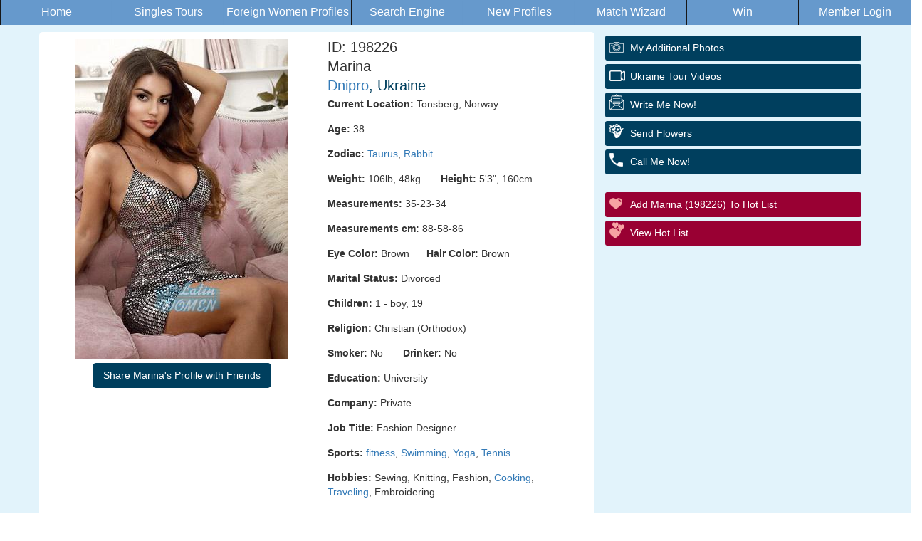

--- FILE ---
content_type: text/html
request_url: https://www.1st-latin-women.com/women/info198226.htm
body_size: 5868
content:
<!DOCTYPE html>
<head>
<meta charset="utf-8">
<html lang="en">
<meta http-equiv="Content-Type" content="text/html; charset=utf-8" />
    <meta name="viewport" content="width=device-width, initial-scale=1, shrink-to-fit=no">
    <link href="/invar/ssi-common/framework.css" rel="stylesheet" type="text/css">
    <script src="/invar/ssi-common/jscript/jquery.min.js"></script>
    <script src="/invar/ssi-common/jscript/framework.min.js"></script>
    <script src="/invar/ssi-common/jscript/lity.js"></script>
<title>Marina, 198226, Dnipro, Ukraine, Ukraine women, Age: 38, Sewing, knitting, fashion, cooking, traveling, embroidering, University, Fashion Designer, Fitness, swimming, yoga, tennis, Christian (Orthodox)</title>
    <META name="Description" CONTENT="I want to have a relationship with a serious man who knows how to treat his beloved and cares about me. If you are also lonely, like me and you still believe in love, write me and let's flip the coin and see: heads, I am yours, tails you are mine. We could never lose.">
    <META NAME="keywords" CONTENT="Ukraine women, Dnipro, Ukraine women, Fitness, swimming, yoga, tennis, Sewing, knitting, fashion, cooking, traveling, embroidering, Christian (Orthodox), University, Fashion Designer, " >
    <meta http-equiv="Rating" content="General">
    <meta name="robots" content="all">

    <!--Odes58-->
    
    
    
    
        

    
    
    
    
<script type="application/ld+json">
{
  "@context": "https://schema.org",
  "@type": "NewsArticle",
  "mainEntityOfPage": {
    "@type": "WebPage",
    "@id": "https://1st-latin-women.com/women/info198226.htm"
  },
  "headline": "198226 Marina Dnipro Ukraine"
,
  "image": [
     "https://1st-latin-women.com/images/p198226-1.jpg"
   ],
  "author": {
    "@type": "Person",
    "name": "Marina",
    "disambiguatingDescription": "Women from Ukraine seeking marriage",
    "award": "iDate Best International Dating Site"
  },
   "publisher": {
    "@type": "Organization",
    "name": "1st-latin-women.com",
    "logo": {
      "@type": "ImageObject",
      "url": "1st-latin-women.com/images/p198226-2.jpg"
    }
  },
  "description": "Meet beautiful Ukraine Women for Dating and Marriage",
   "disambiguatingDescription": "Women from Ukraine seeking marriage.",
"datePublished": "12/16/20",
"dateModified": "12/1/25",
   "articleBody": "198226 Marina Dnipro Ukraine</br>Age: 38</br>Marital Status: Single</br>Children: 1 -  boy,  19</br>Religion: Christian (Protestant)</br>Education: College</br>English: good</br>Languages: Ukrainian (native),Russian (excellent),French (poor)</br>Self Description: I am a cheerful Ukrainian girl, live a healthy lifestyle, kind-hearted, and secure with myself. Successful in my profession. Looking for a man that wants happiness and can appreciate a good, honest, bright woman with strong family values. I know that I came here for a reason and I hope I will meet you..</br>Comments: I want to have a relationship with a serious man who knows how to treat his beloved and cares about me. If you are also lonely, like me and you still believe in love, write me and let's flip the coin and see: heads, I am yours, tails you are mine. We could never lose.</br>"
}
</script>

    
    

    
</head>

    <body>

    <div class="womens-profile-section">
        <!-- Start Header area -->

      <!--
***********************************************
PROFILE HORIZONTAL MENU
Uses css from tour-menu. You do not need to style for color or background color.
IMPORTANT
Editing is allowed for this menu. Columns can be removed, and/or column text also.
DO NOT REMOVE ROW OR TABLE ELEMENTS.

***********************************************
-->
<table width="100%" height="35" border="0" ALIGN="CENTER" cellpadding="1" cellspacing="3">
   <tr>
			
		<td width="12%" height="100%" align="CENTER" valign="MIDDLE" nowrap class="menu-bg-selected-not">
         <a href="/" TARGET="_parent" class="menu-font-selected-not">Home</a> 
      </td>
			
		<td width="12%" height="100%" align="CENTER" valign="MIDDLE" nowrap  class="menu-bg-selected-not">
         <a href="/tour/" TARGET="_parent" class="menu-font-selected-not">Singles Tours</a> 
      </td>
			
		<td width="12%" height="100%" align="CENTER" valign="MIDDLE" nowrap   class="menu-bg-selected-not" >
         <a href="/women/women.htm" TARGET="_parent" class="menu-font-selected-not">Foreign Women Profiles</a> 
      </td>
			
		<td width="12%" height="100%" align="CENTER" valign="MIDDLE" nowrap    class="menu-bg-selected-not">
         <a href="/women/search.htm" TARGET="_parent" class="menu-font-selected-not">Search Engine</a> 
      </td>
			
		<td width="12%" height="100%" align="CENTER" valign="MIDDLE" nowrap    class="menu-bg-selected-not">
         <a href="/women/update.htm" TARGET="_parent" class="menu-font-selected-not">New Profiles</a> 
      </td>
			
		<td width="12%" height="100%" align="CENTER" valign="MIDDLE" nowrap    class="menu-bg-selected-not">
         <a href="/order-form/automatchmaillist.shtml" TARGET="_parent" class="menu-font-selected-not">Match Wizard</a> 
      </td>
			
		<td width="12%" height="100%" align="CENTER" valign="MIDDLE" nowrap    class="menu-bg-selected-not">
         <a href="/information/winfreetour/" TARGET="_parent" class="menu-font-selected-not">Win</a> 
      </td>
			
		<td width="12%" height="100%" align="CENTER" valign="MIDDLE" nowrap    class="menu-bg-selected-not">
         <a href="/invar/services/auth.php?logout" TARGET="_parent" class="menu-font-selected-not">Member Login</a> 
      </td>
		</tr>
	</table>

        <!-- End header area -->

                 <div class="womens-profile-content-area">
                     <div class="container">
                         <div class="col-lg-8 women-content">
                             <div  class="profile-data">
                                 <div class="col-lg-6 col-md-6 col-sm-6 women-img">
                                     <img src="/images/p198226-1.jpg" alt="Ukraine women">
                          <!-- SHARE BUTTON DESKTOP START -->
                            <div style="display: none" id="share-trigger-desktop" class="share-section-desktop text-center">
                                <div class="dropdown btn-group">
                                    <button
                                        style="margin: 5px auto;"
                                        id="share-button-desktop"
                                        class="btn primaryBGColor dropdown-toggle"
                                        type="button"
                                        data-toggle="dropdown"
                                        aria-haspopup="true"
                                        aria-expanded="false">
                                        Share Marina's Profile with Friends
                                    </button>
                                    <div class="dropdown-menu dropdown-menu-left" aria-labelledby="share-button-desktop">
                                        <a
                                            data-action-share-by="desktopMail"
                                            class="dropdown-item share-action"
                                            href="mailto:?subject=What%20do%20you%20think%20of%20Marina%3F&body=What%20do%20you%20think%20about%20Marina%20https%3A%2F%2F1st-latin-women.com%2Fwomen%2Finfo198226.htm">
                                            Desktop Mail
                                        </a>
                                        <a
                                            data-action-share-by="gmail"
                                            class="dropdown-item share-action"
                                            target="_blank"
                                            href="https://mail.google.com/mail/?view=cm&fs=1&to=&su=What%20do%20you%20think%20about%20Marina%3F&body=What%20do%20you%20think%20about%20Marina%20https%3A%2F%2F1st-latin-women.com%2Fwomen%2Finfo198226.htm">
                                            Gmail
                                        </a>
                                        <a
                                            data-action-share-by="yahooMail"
                                            class="dropdown-item share-action"
                                            target="_blank"
                                            href="http://compose.mail.yahoo.com/?to=&subj=What%20do%20you%20think%20about%20Marina%3F&body=What%20do%20you%20think%20about%20Marina%20https%3A%2F%2F1st-latin-women.com%2Fwomen%2Finfo198226.htm">
                                            Yahoo Mail
                                        </a>
                                        <a
                                            data-action-share-by="outlookMail"
                                            class="dropdown-item share-action"
                                            target="_blank"
                                            href="https://outlook.live.com/default.aspx?rru=compose&to&subject=What%20do%20you%20think%20about%20Marina%3F&body=What%20do%20you%20think%20about%20Marina%20https%3A%2F%2F1st-latin-women.com%2Fwomen%2Finfo198226.htm">
                                            Hotmail, Outlook, Live, Mail
                                        </a>
                                        <a
                                            data-action-share-by="aolMail"
                                            class="dropdown-item share-action"
                                            target="_blank"
                                            href="http://mail.aol.com/mail/compose-message.aspx?to=&subject=What%20do%20you%20think%20about%20Marina%3F&body=What%20do%20you%20think%20about%20Marina%20https%3A%2F%2F1st-latin-women.com%2Fwomen%2Finfo198226.htm">
                                            AOL Mail
                                        </a>
                                    </div>
                                </div>
                            </div>
                            <!-- SHARE BUTTON DESKTOP END -->

                                 </div>
                             <div class="col-lg-6 col-md-6 col-sm-6 women-desc">
                            <h3 class="profID">ID: 198226</h3>
                            <h3 class="profName">Marina</h3>
                            <h3 class="profCountry primaryFontColor"><a href="/invar/maps/mapview.php?wid=198226">Dnipro</a>, Ukraine</h3>

                                 <div class="desktop-description">
<p><strong>Current Location:</strong> Tonsberg, Norway
<p><strong>Age:</strong>  38</p>
<p><strong>Zodiac:</strong> <a HREF = "/women/taurus/"  target=_top>  Taurus</a>, <a HREF = "/women/chinese-zodiac.html"  target=_top>  Rabbit</a></p>
<p><strong>Weight:</strong>  106lb,  48kg &nbsp;&nbsp;&nbsp;&nbsp;&nbsp;
<strong>Height:</strong> 5'3",  160cm</p>
<p><strong>Measurements:</strong> 35-23-34</p>
<p><strong>Measurements cm:</strong> 88-58-86</p>
<p><strong>Eye Color:</strong> Brown&nbsp;&nbsp;&nbsp;&nbsp;&nbsp;
<strong>Hair Color:</strong> Brown</p>
<p><strong>Marital Status:</strong> Divorced</p>
<p><strong>Children:</strong> 1 -  boy,  19</p><p><strong>Religion:</strong> Christian (Orthodox)</p>
<p><strong>Smoker:</strong> No &nbsp;&nbsp;&nbsp;&nbsp;&nbsp;
<strong>Drinker:</strong> No
</p>
<p><strong>Education:</strong> University</p>
<p><strong>Company:</strong> Private</p>
<p><strong>Job Title:</strong> Fashion Designer</p>
<p><strong>Sports:</strong> <a Href="/women/fitness/women-fitness.htm">fitness</a>, <a Href="/women/swimming/swimming-women.htm"> Swimming</a>, <a Href="/women/yoga/yoga-women.htm"> Yoga</a>, <a Href="/women/tennis/tennis-women.htm"> Tennis</a></p>
<p><strong>Hobbies:</strong> Sewing, Knitting, Fashion, <a Href="/women/cooking/cooking-women.htm"> Cooking</a>, <a Href="/women/traveling/traveling-women.htm"> Traveling</a>, Embroidering</p>
<p><strong>English:</strong> fair</p>
<p><strong>Languages:</strong> Ukrainian (native),Russian (excellent),French (poor)</p>
                    </div>
                    </div>
                    <div class="self-description desktop-self-description">
<p><strong>Self Description: </strong>I am a cheerful Ukrainian girl, live a healthy lifestyle, kind-hearted, and secure with myself. Successful in my profession. Looking for a man that wants happiness and can appreciate a good, honest, bright woman with strong family values. I know that I came here for a reason and I hope I will meet you.</p>
<p><strong>Comments: </strong>I want to have a relationship with a serious man who knows how to treat his beloved and cares about me. If you are also lonely, like me and you still believe in love, write me and let's flip the coin and see: heads, I am yours, tails you are mine. We could never lose.</p>
                    </div>

                    <div class="mobile-description">
                      <a class="mobile-description-btn" data-toggle="collapse" href="#mobileDesc" role="button" aria-expanded="false" aria-controls="mobileDesc">
                        View My Personal Data
                      </a>
                      <div class="collapse mobile-description-content" id="mobileDesc">
<p><strong>Current Location:</strong> Tonsberg, Norway
<p><strong>Age:</strong>  38</p>
<p><strong>Zodiac:</strong> <a HREF = "/women/taurus/"  target=_top>  Taurus</a>, <a HREF = "/women/chinese-zodiac.html"  target=_top>  Rabbit</a></p>
<p><strong>Weight:</strong>  106lb,  48kg &nbsp;&nbsp;&nbsp;&nbsp;&nbsp;
<strong>Height:</strong> 5'3",  160cm</p>
<p><strong>Measurements:</strong> 35-23-34</p>
<p><strong>Measurements cm:</strong> 88-58-86</p>
<p><strong>Eye Color:</strong> Brown</p>
<p><strong>Hair Color:</strong> Brown</p>
<p><strong>Marital Status:</strong> Divorced</p>
<p><strong>Children:</strong> 1 -  boy,  19</p>
<p><strong>Religion:</strong> Christian (Orthodox)</p>
<p><strong>Smoker:</strong> No </p>
<p><strong>Drinker:</strong> No </p>
<p><strong>Education:</strong> University</p>
<p><strong>Company:</strong> Private</p>
<p><strong>Job Title:</strong> Fashion Designer</p>
<p><strong>Sports:</strong> Fitness, Swimming, Yoga, Tennis</p>
<p><strong>Hobbies:</strong> Sewing, knitting, fashion, cooking, traveling, embroidering</p>
<p><strong>English:</strong> fair</p>
<p><strong>Languages:</strong> Ukrainian (native),Russian (excellent),French (poor)</p>

                            <div class="mobile-self-description">

<p><strong>Self Description: </strong>I am a cheerful Ukrainian girl, live a healthy lifestyle, kind-hearted, and secure with myself. Successful in my profession. Looking for a man that wants happiness and can appreciate a good, honest, bright woman with strong family values. I know that I came here for a reason and I hope I will meet you.</p>
<p><strong>Comments: </strong>I want to have a relationship with a serious man who knows how to treat his beloved and cares about me. If you are also lonely, like me and you still believe in love, write me and let's flip the coin and see: heads, I am yours, tails you are mine. We could never lose.</p>
                        </div>
                      </div>
                            <!-- SHARE BUTTON MOBILE START -->
                            <button style="display: none; margin: 0 auto 2rem auto;" class="btn primaryBGColor share-section-mobile" id="share-trigger-mobile"> Share Marina's Profile</button>
                            <!-- SHARE BUTTON MOBILE END -->

                    </div>

                    <!-- ***************************  City Search Engine *********************  -->
                    <form action="/invar/search2b.php" method="post" target="_blank">
                    <input  type="hidden" name="height_ft_min" value=4>
                    <input  type="hidden" name="height_inch_min" value=11>
                    <input  type="hidden"  name="height_ft_max"  value =6>
                    <input  type="hidden"  name="height_inch_max" value=11>
                    <input type=Hidden name="wpp"  value ="50">
                    <input type="hidden" name="firstid" size=5 maxlength=5 value="150008
">
                    <input type="hidden" name="lastid" size=5 maxlength=6 value="226061
">
                    <input type="hidden" name="thum" value="yes">
                    <input type="hidden" name="age_begin"  value= 18>
                    <input type="hidden" name="age_last"  value= 75>
                    <input type="hidden" name="weight_min" value= 75>
                    <input type="hidden" name="name="weight_max" value= 199>
                    <input type="hidden"  name="kwords[]" value="Dnipro">

                    <div class="search-section">
                        <input type="submit" class="primaryBGColor" value="Find Other Women From Dnipro">

                    </div>
                    </form>
                    <!-- ************************** End City Search Engine ************************************ -->
                </div>

                <div class="related-profiles">
                    <h3>Similar Profiles</h3>
                    <ul class="list-inline">
                        <li><a href="/women/info198094.htm"><img src="/images/p198094-1.jpg" alt="Ladies of Ukraine" /></a></li>
                        <li><a href="/women/info198082.htm"><img src="/images/p198082-1.jpg" alt="Ladies of Dnipro" /></a></li>
                        <li><a href="/women/info198068.htm"><img src="/images/p198068-1.jpg" alt="Ladies of Eastern-Europe" /></a></li>
                    </ul>                </div>            </div>
                <div class="col-lg-4 sidebar">
                    <div class="sidebar-area profile-buttons">
                        <div class="mainBut">
                        <script language="javascript" src="/invar/js/newwin.js"></script>

                        <!-- Buttons Area -->

                        <a href="/invar/services/women/women_extraphoto.php?wid=198226&wname=10_Marina" class="butAddPhotos butWidth" title="additional photos">My additional Photos</a>
                        <a href="/women/extraphoto.php?wid=198226&wname=10_Marina" class="butAddPhotos butWidth" style="display:none" title="additional photos">My additional Photos</a>

                      <a href="/media/mpvids/ukraine/kiev/" class="butTour butWidth" target="_top" title="Ukraine Tour Videos">Ukraine Tour Videos</a>




                        <a href="/invar/services/emf/ppl.php?wid=198226" class="butEmail butWidth" target="_blank" title="Write Me Now is AFA's Letter Forwarding Service.  Compose your letter using our template, and we will do the rest!  We will forward your letter to the office in the city the lady lives in, and one of our professional translators will contact the lady and tell her she has a letter from you!  She will have the option to have the letter read over the phone, emailed, mailed, or she can come to the office to pick it up.  She can even respond to the letter over the phone so you get your reply letter quickly!   Once our staff translates the letter and sends it back through the system, you will receive an email telling you to log in and check your Inbox for the letter. You must be registered to use this and there is a fee per letter">Write Me Now!</a>
                        <a href="/gifts/" target="_blank" class="butFlowers butWidth"> Send Flowers </a>
                        <a href="/phone_translation/" target="_top" class="butPhone butWidth"> Call Me Now!</a>
                        <br clear="all">                        <a href="/invar/services/women/women_hotlist_add.php?wid=198226&wname=10_Marina&referer_referer=CLOSE_WINDOW" target="wpl" on click="jscNewWin(200,130,'wpl',''); return true" class="butHotList butWidth" title="Save profiles you are interested in on your hot list for later review.  You can log back in at any time and review the profiles on your hot list and decide if and how you would like to contact her"> Add Marina (198226) to Hot List</a>
                        <a href="/invar/services/women/women_hotlist.php" target="_top" class="butViewHotList butWidth"> View Hot List</a>

                        <!-- /Buttons Area -->

                        <br clear="all">

                        </div>
                    </div>
                    
                        <div class="womens-profile-events secondaryBGColor2">

                        </div>
                        <div class="womens-profile-events2">
<!-- No Ad -->

                    </div>
                </div>
            </div>


        </div>
        </div>





     		<div class="row womens-profile-footer-area primaryBGColor">
            <div class="container">
                <div class="womens-profile-footer-nav">
                    <ul class="list-inline">
                        <li><a href="/invar/sendmess/index.php">Contact</a></li>
                        <li><a href="/members/terms">Terms and Conditions</a></li>
                        <li><a href="/members/privacy">Privacy Policy</a></li>
                    </ul>
                </div>
            </div>
        </div>



</body>
</html>
<!-- SHARE BUTTONS SCRIPT START -->
<script type="module" crossorigin="use-credentials" defer>
import PlatformProvider from "/women/js/platform.js";

const platform = new PlatformProvider();
//console.log(platform.toString());

const triggerMobile = document.getElementById('share-trigger-mobile');
const triggerDesktop = document.getElementById('share-trigger-desktop');

if (platform.isMobile) {
    triggerDesktop.parentNode.removeChild(triggerDesktop);
    if (navigator.share) {
        triggerMobile.style.display = 'block';
        triggerMobile.addEventListener('click', function () {
            navigator.share({
                text: 'What do you think of Marina? ',
                url: window.location.href,
            })
                .then(() => { console.log('Sharing successful'); })
                .catch(() =>  { console.log('Sharing failed'); });
        });
    }
} else if (platform.isDesktop) {
    triggerMobile.parentNode.removeChild(triggerMobile);
    triggerDesktop.style.display = 'block';
} else {
    triggerDesktop.parentNode.removeChild(triggerDesktop);
    triggerMobile.parentNode.removeChild(triggerMobile);
}

</script>
<!-- SHARE BUTTONS SCRIPT END -->



